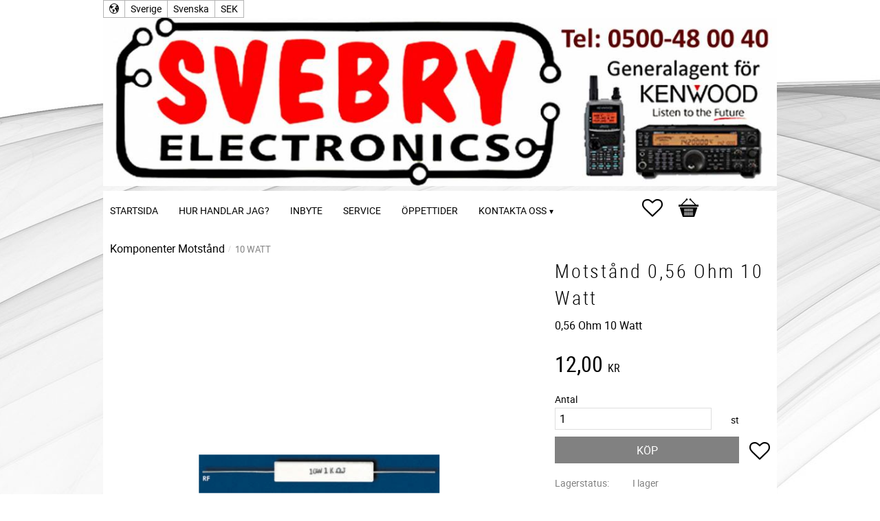

--- FILE ---
content_type: text/css
request_url: https://cdn.starwebserver.se/shops/svebry/themes/milton/css/shop-custom.min.css?_=1756199604
body_size: 822
content:
body{background-image:url(https://cdn.starwebserver.se/shops/svebry/files/spektra-2-background.jpg?_=1492613326);background-position:center;background-repeat:no-repeat;background-attachment:fixed}h1,h2,h3,h4{text-transform:none}h1{font-size:1.75rem}html.has-sidebar #main-content{background-color:#fff}#content-sidebar{background-color:#fff}#site-header .last-region.has-cart-block,#site-header .last-region.has-menu-block{background-color:#fff}#site-header .wrapper{padding-left:0;padding-right:0}#site-header .last-region .menu-block.custom{left:10px}#site-header>.wrapper>.content{margin-bottom:0}#content{background-color:#fff;padding-top:10px;min-height:1200px;padding-bottom:10px}a#menu{top:auto;bottom:30px}@media only screen and (max-width:767px){html#product-page.has-sidebar #content-sidebar{display:block;float:none}html#product-page.has-sidebar #main-content{float:none;width:100%}}#product-page #content .product-manufacturer,#product-page #content .product-mpn{display:none}